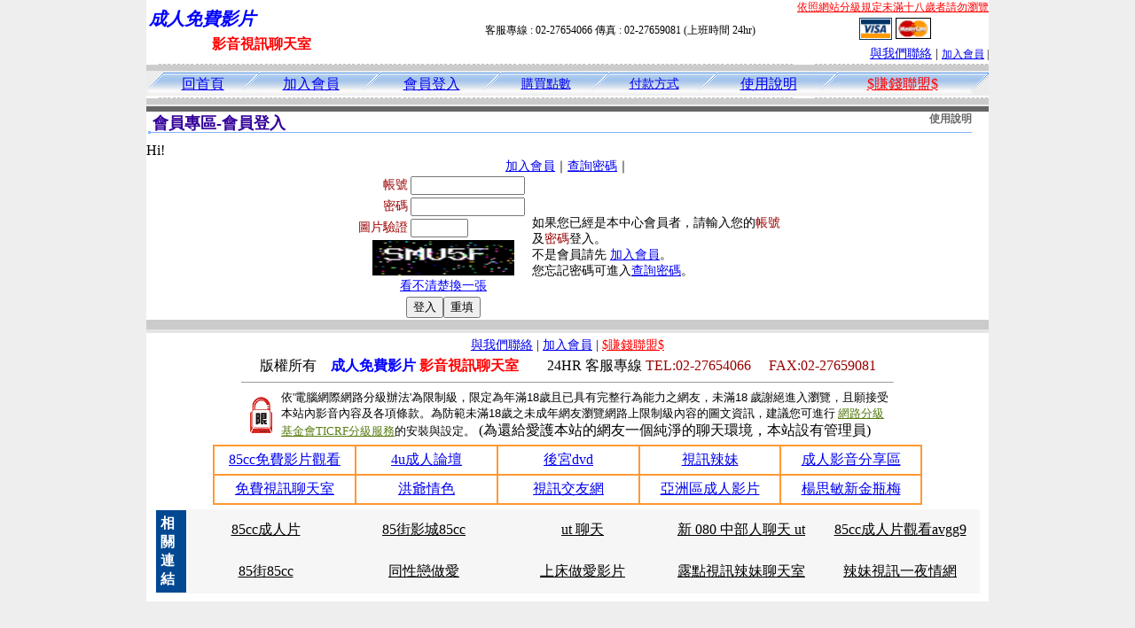

--- FILE ---
content_type: text/html; charset=Big5
request_url: http://88uthome.com/index.phtml?PUT=up_logon&FID=1433127
body_size: 4622
content:
<html><head><title>成人免費影片 </title><meta http-equiv="PICS-Label" content='(PICS-1.1 "http://www.ticrf.org.tw/chinese/html/06-rating-v11.htm" l gen true for "http://88uthome.com" r (s 3 l 3 v 3 o 0))'><meta http-equiv="Content-Language" content="zh-tw"><meta http-equiv="Content-Type" content="text/html; charset=big5"><meta name="Keywords" content="">
<meta name="description" content="">

<style type="text/css">
<!--
.large01 {
	font-size: 15px;
	color: #000000;
	text-decoration: none;
	font-weight: normal;

}
.line {
	font-size: 12px;
	line-height: 5px;
	color: #666666;
}
.large02 {
	font-size: 25px;
	color: #003366;
	text-decoration: none;
	font-weight: bold;
}
.large03 {
	font-size: 17px;
	color: #000000;
	text-decoration: none;
}
.link_menu {
	font-size: 15px;
	line-height: 24px;
	text-decoration: underline;
}

.link_menu_m {
	font-size: 13px;
	line-height: 22px;
	text-decoration: underline;
}

.link_menu_s {
	font-size: 11px;
	line-height: 20px;
	text-decoration: underline;
}
.large04 {
	font-size: 12px;
	color: #0000CC;
	text-decoration: underline;
}
.large05 {
	font-size: 11px;
	line-height: 15px;
	color: #000000;
	text-decoration: none;
}
.large06 {
	font-size: 16px;
	font-weight: bold;
	color: #FFFFFF;
	text-decoration: none;
}

.SSS {font-size: 2px;line-height: 4px;}
.SS {font-size: 10px;line-height: 14px;}
.S {font-size: 12px;line-height: 16px;}
.M {font-size: 14px;line-height: 18px;}
.L {font-size: 16px;line-height: 20px;}
.LL {font-size: 18px;line-height: 22px;}
.LLL {font-size: 20px;line-height: 24px;}
-->
</style>
<script type="text/javascript" src="/SWF/swfobject.js"></script>
<script type="text/javascript">
function CREATE_HOME_SWF(SWF){
  var swfVersionStr = "9.0.0";
  var xiSwfUrlStr = "/SWF/playerProductInstall.swf";
  var flashvars = {};
  var params = {};
  params.quality = "high";
  params.bgcolor = "#F9E8F2";
  params.allowscriptaccess = "sameDomain";
  params.allowfullscreen = "true";
  if(navigator.userAgent.match("Safari")){
    params.wmode = "window";
  }else if(navigator.userAgent.match("Opera")){
    params.wmode = "window";
  }else if(navigator.userAgent.match("Firefox")){
    params.wmode = "window";
  }else{
    params.wmode = "opaque";
  }

  params.codebase = "http://fpdownload.macromedia.com/get/flashplayer/current/swflash.cab#version=7,0,0,0";
  var attributes = {};
  attributes.id = "V5FREE";
  attributes.name = "V5FREE";
  attributes.align = "middle";
  swfobject.embedSWF(SWF, "V5FREE", "734", "408", swfVersionStr, xiSwfUrlStr, flashvars, params, attributes);
}
</script>


<script>
function CHAT_GO(AID,FORMNAME){
  document.form1_GO.AID.value=AID;
  document.form1_GO.ROOM.value=AID;
  document.form1_GO.MID.value=10000;
if(FORMNAME.uname.value=="" || FORMNAME.uname.value.indexOf("請輸入")!=-1)    {
  alert("請輸入暱稱");
  FORMNAME.uname.focus();
}else{
  var AWidth = screen.width-20;
  var AHeight = screen.height-80;
  if( document.all || document.layers ){
    utchat10000=window.open("","utchat10000","width="+AWidth+",height="+AHeight+",resizable=yes,toolbar=no,location=no,directories=no,status=no,menubar=no,copyhistory=no,top=0,left=0");
  }else{
    utchat10000=window.open("","utchat10000","width="+AWidth+",height="+AHeight+",resizable=yes,toolbar=no,location=no,directories=no,status=no,menubar=no,copyhistory=no,top=0,left=0");
  }
  document.form1_GO.uname.value=FORMNAME.uname.value;
  document.form1_GO.sex.value=FORMNAME.sex.value;
 document.form1_GO.submit();
}
}

</script>
<body leftmargin='0' topmargin='0' marginwidth='0' marginheight='0' BGCOLOR='EEEEEE'>
<center>

<table width='950' border='0' cellspacing='0' cellpadding='0'></td><td width='100%' bgcolor='FFFFFF' VALIGN=TOP><table width='950' border='0' cellspacing='0' cellpadding='0'><tr><td colspan='2'><table width='100%' border='0' cellspacing='0' cellpadding='0'><tr> <td width='260' height='60'><TABLE WIDTH=260 HEIGHT=60><TR><TD WIDTH='260'><B><I><FONT CLASS='LLL' COLOR=BLUE>成人免費影片  </FONT></I></B></TD></TR><TR><TD ALIGN='CENTER' WIDTH='260'><B><FONT COLOR=RED CLASS='L'>影音視訊聊天室</FONT></B></TD></TR></TABLE></td><td width='72%' valign='bottom'><table width='100%' border='0' cellpadding='0' cellspacing='0'><tr><td align=RIGHT VALIGN='TOP' CLASS='S'><A href='http://www.ticrf.org.tw/chinese/html/06-rating-3.htm' target='_blank'><FONT COLOR=RED>依照網站分級規定未滿十八歲者請勿瀏覽</FONT></A><TABLE WIDTH=100%><TR><TD ALIGN=CENTER CLASS='S'>客服專線 : 02-27654066 傳真 : 02-27659081 (上班時間 24hr)</TD><TD><a href='/PAY1/?UID=&FID=1433127' TARGET='_blank'> <img src='images/visa.gif' width='37' height='25' border=0></A> <A href='./index.phtml?PUT=up_pay&FID=1433127'><img src='images/mastercard.gif' width='40' height='26' border=0></A></TD></TR></TABLE></td></tr><tr><td><div align='right' class='body'><FONT CLASS=M><FONT CLASS=M><A href=./index.phtml?PUT=mailbox&FID=1433127>與我們聯絡</A> | <FONT CLASS=S><FONT CLASS=S><A href=./index.phtml?PUT=up_reg&FID=1433127 target=_top>加入會員</A> | </td></tr></table></td></tr></table></td></tr></table><table width='950' border='0' cellspacing='0' cellpadding='0'><tr><td BACKGROUND='images/host_line_02.gif' HEIGHT=3></div></td></tr><TR><TD></td></tr><tr><td BACKGROUND='images/index_04.gif' width='950' height='9'></td></tr></table><table width='950' border='0' cellpadding='0' cellspacing='0' background='images/botton_02.gif' height=26><tr><td WIDTH=21><div align='left'><img src='images/botton_01.gif' width='21' height='26'></div></td><td><div align='center'><a href='./index.phtml?FID=1433127' class='L'>回首頁</a></div></td><td width='23'><img src='images/botton_03.gif' width='23' height='26'></td><TD ALIGN=CENTER class='M'><a href='./index.phtml?PUT=up_reg&s=1&FID=1433127'><span class='L'>加入會員</span></A></TD><td width='23'><img src='images/botton_03.gif' width='23' height='26'></td><TD ALIGN=CENTER class='M'><a href='./index.phtml?PUT=up_logon&FID=1433127'><span class='L'>會員登入</span></A></TD><td width='23'><img src='images/botton_03.gif' width='23' height='26'></td><TD ALIGN=CENTER class='M'><a href='/PAY1/?UID=&FID=1433127' TARGET='_blank'>購買點數</A></td><td width='23'><img src='images/botton_03.gif' width='23' height='26'></td><TD ALIGN=CENTER class='M'><a href='./index.phtml?PUT=pay_doc1&FID=1433127'>付款方式</A></td><td width='23'><img src='images/botton_03.gif' width='23' height='26'></td><TD ALIGN=CENTER class='M'><span class='L'><a href='./index.phtml?PUT=avshow_doc2&FID=1433127'>使用說明</span></A></A></td><td width='23'><img src='images/botton_03.gif' width='23' height='26'></td><td class='L' align='center'><a href='./index.phtml?PUT=aweb_logon&FID=1433127' class='L'><FONT COLOR='RED'>$賺錢聯盟$</FONT></A></td><td width='26'><div align='right'><img src='images/botton_04.gif' width='26' height='26'></div></td></tr></table><table width='950' border='0' cellspacing='0' cellpadding='0'><tr><td BACKGROUND='images/host_line_02.gif' HEIGHT=3></div></td></tr><TR><TD></td></tr><tr><td BACKGROUND='images/index_04.gif' width='950' height='9'></td></tr></table><table width='950' border='0' cellspacing='0' cellpadding='0' ALIGN=CENTER BGCOLOR='#FFFFFF'><TR><TD><table width='950' border='0' cellspacing='0' cellpadding='3'><tr><td BGCOLOR=666666 width='950'><B><FONT COLOR=FFFFFF CLASS=L></FONT></B></td></tr></table><table width='950' border='0' cellspacing='0' cellpadding='0' ALIGN=CENTER BGCOLOR='#FFFFFF'><TR><TD><table border='0' cellpadding='0' cellspacing='0' style='border-collapse: collapse' bordercolor='#111111' width='98%' id='AutoNumber2'><tr><td valign='top' background='images/bg_i.gif'><table border='0' cellpadding='0' cellspacing='0' style='border-collapse: collapse' bordercolor='#111111' width='100%' id='AutoNumber5'><tr valign='top'class='S'><td height='35'class='LL'><p style='margin: 2 2'>&nbsp;<font color='#330099'><strong>會員專區-會員登入 </strong></font></td><td class='S' ALIGN='RIGHT'><font color='#666666'><b>使用說明</b></font></td></tr></table></td></tr></table><TABLE WIDTH=750 BORDER=0 cellspacing='0' cellpadding='0' align='center'><TR><TD ALIGN=CENTER></TD></TR></TABLE><TABLE WIDTH=750 BORDER=0 cellspacing='0' cellpadding='0' align='center'><TR><TD ALIGN=CENTER></TD></TR></TABLE>Hi!<table width='480' border='0' cellpadding='0' cellspacing='0' align=center CLASS=M><SCRIPT language='JavaScript'>function check_input(FORMNAME){
  var error;
  if (FORMNAME.USERID.value==''){
    alert('請填寫正確帳號!!');
    FORMNAME.USERID.focus();
    return false;
  }
  if (FORMNAME.USER_PASSWORD.value==''){
    alert('請填寫正確密碼!!');
    FORMNAME.USER_PASSWORD.focus();
    return false;
  }

  if (FORMNAME.CHIMG.value==''){
    alert('請填寫正確[圖片驗證]圖片上為5碼字!!');
    FORMNAME.CHIMG.focus();
    return false;
  }
  if (FORMNAME.CHIMG.value.length!=5){
    alert('您輸入的圖片驗證共'+FORMNAME.CHIMG.value.length+'碼~圖片上為5碼字!!');
    FORMNAME.CHIMG.focus();
    return false;
  }

  if (FORMNAME.CHIMG.value.length!=5){
    alert('您輸入的圖片驗證共'+FORMNAME.CHIMG.value.length+'碼~圖片上為5碼字!!');
    FORMNAME.CHIMG.focus();
    return false;
  }

  return true;}</SCRIPT><form name='AcceptForm' action='./index.phtml' align=center method=POST onSubmit='return check_input(AcceptForm);' target='_top'><input name=done type=hidden value=''><input type=hidden name='PUT' value='up_logon'><input type=hidden name='AID' value=''><input type=hidden name='FID' value='1433127'><input type=hidden name='CONNECT_ID' value=''><input type=hidden name='FROM' value='up_logon'><input type=hidden name='TYPE' value='up_logon'><input type=hidden name='ACTIONTYPE' value=''><tr><td bgcolor='#FFFFFF' WIDTH=140 ALIGN=CENTER> <TR><TD COLSPAN='2' ALIGN=CENTER CLASS=M><a href='./index.phtml?PUT=up_reg&s=1'>加入會員</a>｜<a href='./index.phtml?PUT=up_password'>查詢密碼</a>｜</TD></TR><TR><TD WIDTH=200><table width='100%' border='0' align='center' cellpadding='1' cellspacing='1' CLASS='M'><tr><td ALIGN='RIGHT'><font color='#990000'>帳號</font></TD><TD><input type='text' name='USERID' size='14' maxlength='32' value=''></font></td></tr><tr><td ALIGN='RIGHT'><font color='#990000'>密碼</font></TD><TD><INPUT name='USER_PASSWORD' type='PASSWORD' size='14' maxlength='32'></font></td></tr><tr><td ALIGN='RIGHT'><font color='#990000'>圖片驗證</font></TD><TD><INPUT name='CHIMG' type='TEXT' size='6' maxlength='12'></TD></TR><TR><TD COLSPAN='2' ALIGN='CENTER'><A href='#' onclick="document.getElementById('IMGCHK').src='/chk.phtml?FID=1433127&t='+new Date().getTime()+'';"><IMG SRC='/chk.phtml?FID=1433127' border='0' width='160' height='40' align='absmiddle' ID='IMGCHK'></A></TD></TR><TR><TD COLSPAN='2' ALIGN='CENTER'><A href='#' onclick="document.getElementById('IMGCHK').src='/chk.phtml?FID=1433127&t='+new Date().getTime()+'';"><FONT COLOR='BLUE'>看不清楚換一張</FONT></A></font></td></tr></TD></TR><tr><td colspan='2' align='center'> <input type='submit' name='Submit' value='登入'><input type='reset' name='Submit2' value='重填'></div></td></tr></form></table></td><td BGCOLOR=FFFFFF>如果您已經是本中心會員者，請輸入您的<font color='#990000'>帳號</font>及<font color='#990000'>密碼</font>登入。<BR>不是會員請先 <a href='./index.phtml?PUT=up_reg&s=1'>加入會員</a>。<BR>您忘記密碼可進入<a href='./index.phtml?PUT=up_password'>查詢密碼</a>。 </td></tr></table></td></tr></table></td></tr></TABLE><table width='950' border='0' cellspacing='0' cellpadding='0' ALIGN=CENTER BGCOLOR='#FFFFFF'><TR><TD><tr><TD><img src='images/index_18.gif' width='950' height='16'></td></tr></table><CENTER>
<FONT CLASS='SSS'><BR></FONT><FONT CLASS=M><A href=./index.phtml?PUT=mailbox&FID=1433127>與我們聯絡</A> | <FONT CLASS=M><FONT CLASS=M><A href=./index.phtml?PUT=up_reg&FID=1433127>加入會員</A> | <a href='./index.phtml?PUT=aweb_reg&FID=1433127' class='M' target=_black><FONT COLOR='RED'>$賺錢聯盟$</FONT></A></div><FONT CLASS='SSS'><BR></FONT><FONT CLASS='SSS'><BR></FONT><table width='738' border='0' cellspacing='0' cellpadding='0'><tr><td colspan='2' class='body'><div align='center'>版權所有　<B><FONT COLOR='BLUE'>成人免費影片 </FONT><FONT COLOR='RED'>影音視訊聊天室</FONT></B>　　24HR 客服專線 <font color='#990000'>TEL:02-27654066 　FAX:02-27659081</font> </div></td></tr></table></body></html><HR SIZE='1' WIDTH='734'>
<TABLE cellSpacing=0 cellPadding=1 width='734' border=0 ALIGN=CENTER><TBODY><TR align=left>
<TD align='middle'><img src='/18.gif' width='25' hspace='8' vspace='5'></TD>
<TD vAlign='top'><font size='2'>
依'電腦網際網路分級辦法'為限制級，限定為年滿<font face='Arial, Helvetica, sans-serif'>18</font>歲且已具有完整行為能力之網友，未滿<font face='Arial, Helvetica, sans-serif'>18</font>
歲謝絕進入瀏覽，且願接受本站內影音內容及各項條款。為防範未滿<font face='Arial, Helvetica, sans-serif'>18</font>歲之未成年網友瀏覽網路上限制級內容的圖文資訊，建議您可進行
<A href='http://www.ticrf.org.tw/' target=_blank>
<FONT color=#597d15>網路分級基金會TICRF分級服務</FONT></A>的安裝與設定。</font>
(為還給愛護本站的網友一個純淨的聊天環境，本站設有管理員)
</TD>
</TR></TBODY></TABLE>
<FONT CLASS='SSS'><BR></FONT><table width=800 align=center cellpadding=5 cellspacing=0 style=text-align:center; font-size:12px; border-collapse:collapse bgcolor=#FFFFFF border=1 bordercolor=#FF9933>
 
<tr>
    <td width=20%><a href=http://kyo.e44.info target=_blank>85cc免費影片觀看</a></td>
    <td width=20%><a href=http://et.9664.info target=_blank>4u成人論壇</a></td>
    <td width=20%><a href=http://ut-dd.387av.com target=_blank>後宮dvd</a></td>
    <td width=20%><a href=http://5320dx.com target=_blank>視訊辣妹</a></td>
    <td width=20%><a href=http://dd.5320free.com target=_blank>成人影音分享區</a></td>
  </tr>
  <tr>
   <td width=20%><a href=http://channel.e177.info target=_blank>免費視訊聊天室</a></td>
   <td width=20%><a href=http://69.cam118.com target=_blank>洪爺情色</a></td>
   <td width=20%><a href=http://show.w486.com target=_blank>視訊交友網</a></td>
   <td width=20%><a href=http://beauty.s276.com target=_blank>亞洲區成人影片</a></td>
   <td width=20%><a href=http://sexy.g670.com target=_blank>楊思敏新金瓶梅</a></td>
  </tr>
</table>




<center><table width=930 border=0 cellpadding=5 cellspacing=1 bgcolor=#F6F6F6 style=margin:5px; font-size:12px; border:1px solid #999999>
  <tr>
    <td width=15 rowspan=5 bgcolor=#004891><font color=#FFFFFF><b>相關連結</b></font></td>
    <td width=125><div align=center><a target=_blank style=color:#000000 href=http://85cc20.bb-817.com>85cc成人片</a></div></td>
    <td width=125><div align=center><a target=_blank style=color:#000000 href=http://85cc42.bb-817.com>85街影城85cc</a></div></td>
    <td width=125><div align=center><a target=_blank style=color:#000000 href=http://ut-easy.dudu583.com>ut 聊天</a></div></td>
    <td width=125><div align=center><a target=_blank style=color:#000000 href=http://ut-baby.av849.com>新 080 中部人聊天 ut</a></div></td>
    <td width=125><div align=center><a target=_blank style=color:#000000 href=http://money.kiss126.com>85cc成人片觀看avgg9</a></div></td>
  </tr>
  <tr>
    <td width=125><div align=center><a target=_blank style=color:#000000 href=http://good.hot457.com>85街85cc</a></div></td>
    <td width=125><div align=center><a target=_blank style=color:#000000 href=http://hcg.ut-167.com>同性戀做愛</a></div></td>
    <td width=125><div align=center><a target=_blank style=color:#000000 href=http://69.ut-167.com>上床做愛影片</a></div></td>
    <td width=125><div align=center><a target=_blank style=color:#000000 href=http://ut-776.com>露點視訊辣妹聊天室</a></div></td>
    <td width=125><div align=center><a target=_blank style=color:#000000 href=http://ut-746.com>辣妹視訊一夜情網</a></div></td>
  </tr></table></center>  <FONT CLASS='SSS'><BR></FONT>